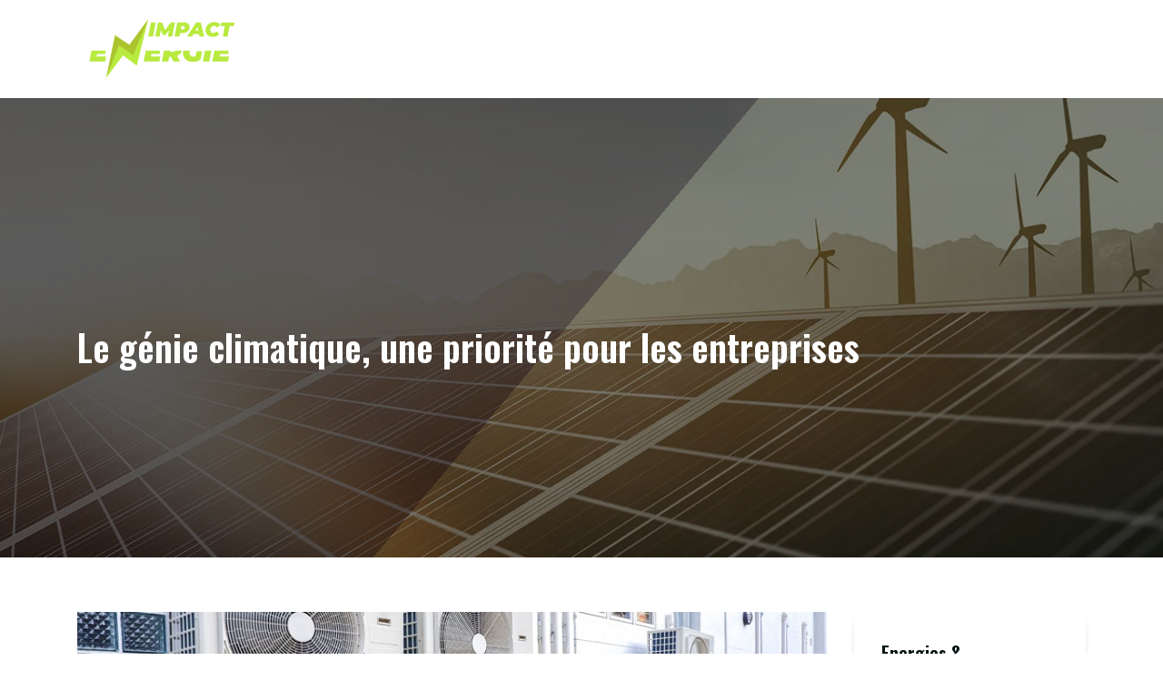

--- FILE ---
content_type: text/html; charset=UTF-8
request_url: https://www.impact-energie.com/le-genie-climatique-une-priorite-pour-les-entreprises/
body_size: 10530
content:
<!DOCTYPE html>
<html>
<head lang="fr-FR">
<meta charset="UTF-8">
<meta name="viewport" content="width=device-width">
<link rel="shortcut icon" href="https://www.impact-energie.com/wp-content/uploads/2021/11/impact-energie-favicon.svg" /><link val="topspin-tennis" ver="v 3.19.4" />
<meta name='robots' content='max-image-preview:large' />
<link rel='dns-prefetch' href='//fonts.googleapis.com' />
<link rel='dns-prefetch' href='//stackpath.bootstrapcdn.com' />
<title>Le génie climatique dans la vie d'une entreprise</title><meta name="description" content="Le génie climatique joue effectivement un enjeux majeur dans la vie quotidienne d'entreprise et contribue à son fonctionnement et sa productivité"><link rel="alternate" title="oEmbed (JSON)" type="application/json+oembed" href="https://www.impact-energie.com/wp-json/oembed/1.0/embed?url=https%3A%2F%2Fwww.impact-energie.com%2Fle-genie-climatique-une-priorite-pour-les-entreprises%2F" />
<link rel="alternate" title="oEmbed (XML)" type="text/xml+oembed" href="https://www.impact-energie.com/wp-json/oembed/1.0/embed?url=https%3A%2F%2Fwww.impact-energie.com%2Fle-genie-climatique-une-priorite-pour-les-entreprises%2F&#038;format=xml" />
<style id='wp-img-auto-sizes-contain-inline-css' type='text/css'>
img:is([sizes=auto i],[sizes^="auto," i]){contain-intrinsic-size:3000px 1500px}
/*# sourceURL=wp-img-auto-sizes-contain-inline-css */
</style>
<style id='wp-block-library-inline-css' type='text/css'>
:root{--wp-block-synced-color:#7a00df;--wp-block-synced-color--rgb:122,0,223;--wp-bound-block-color:var(--wp-block-synced-color);--wp-editor-canvas-background:#ddd;--wp-admin-theme-color:#007cba;--wp-admin-theme-color--rgb:0,124,186;--wp-admin-theme-color-darker-10:#006ba1;--wp-admin-theme-color-darker-10--rgb:0,107,160.5;--wp-admin-theme-color-darker-20:#005a87;--wp-admin-theme-color-darker-20--rgb:0,90,135;--wp-admin-border-width-focus:2px}@media (min-resolution:192dpi){:root{--wp-admin-border-width-focus:1.5px}}.wp-element-button{cursor:pointer}:root .has-very-light-gray-background-color{background-color:#eee}:root .has-very-dark-gray-background-color{background-color:#313131}:root .has-very-light-gray-color{color:#eee}:root .has-very-dark-gray-color{color:#313131}:root .has-vivid-green-cyan-to-vivid-cyan-blue-gradient-background{background:linear-gradient(135deg,#00d084,#0693e3)}:root .has-purple-crush-gradient-background{background:linear-gradient(135deg,#34e2e4,#4721fb 50%,#ab1dfe)}:root .has-hazy-dawn-gradient-background{background:linear-gradient(135deg,#faaca8,#dad0ec)}:root .has-subdued-olive-gradient-background{background:linear-gradient(135deg,#fafae1,#67a671)}:root .has-atomic-cream-gradient-background{background:linear-gradient(135deg,#fdd79a,#004a59)}:root .has-nightshade-gradient-background{background:linear-gradient(135deg,#330968,#31cdcf)}:root .has-midnight-gradient-background{background:linear-gradient(135deg,#020381,#2874fc)}:root{--wp--preset--font-size--normal:16px;--wp--preset--font-size--huge:42px}.has-regular-font-size{font-size:1em}.has-larger-font-size{font-size:2.625em}.has-normal-font-size{font-size:var(--wp--preset--font-size--normal)}.has-huge-font-size{font-size:var(--wp--preset--font-size--huge)}.has-text-align-center{text-align:center}.has-text-align-left{text-align:left}.has-text-align-right{text-align:right}.has-fit-text{white-space:nowrap!important}#end-resizable-editor-section{display:none}.aligncenter{clear:both}.items-justified-left{justify-content:flex-start}.items-justified-center{justify-content:center}.items-justified-right{justify-content:flex-end}.items-justified-space-between{justify-content:space-between}.screen-reader-text{border:0;clip-path:inset(50%);height:1px;margin:-1px;overflow:hidden;padding:0;position:absolute;width:1px;word-wrap:normal!important}.screen-reader-text:focus{background-color:#ddd;clip-path:none;color:#444;display:block;font-size:1em;height:auto;left:5px;line-height:normal;padding:15px 23px 14px;text-decoration:none;top:5px;width:auto;z-index:100000}html :where(.has-border-color){border-style:solid}html :where([style*=border-top-color]){border-top-style:solid}html :where([style*=border-right-color]){border-right-style:solid}html :where([style*=border-bottom-color]){border-bottom-style:solid}html :where([style*=border-left-color]){border-left-style:solid}html :where([style*=border-width]){border-style:solid}html :where([style*=border-top-width]){border-top-style:solid}html :where([style*=border-right-width]){border-right-style:solid}html :where([style*=border-bottom-width]){border-bottom-style:solid}html :where([style*=border-left-width]){border-left-style:solid}html :where(img[class*=wp-image-]){height:auto;max-width:100%}:where(figure){margin:0 0 1em}html :where(.is-position-sticky){--wp-admin--admin-bar--position-offset:var(--wp-admin--admin-bar--height,0px)}@media screen and (max-width:600px){html :where(.is-position-sticky){--wp-admin--admin-bar--position-offset:0px}}

/*# sourceURL=wp-block-library-inline-css */
</style><style id='wp-block-image-inline-css' type='text/css'>
.wp-block-image>a,.wp-block-image>figure>a{display:inline-block}.wp-block-image img{box-sizing:border-box;height:auto;max-width:100%;vertical-align:bottom}@media not (prefers-reduced-motion){.wp-block-image img.hide{visibility:hidden}.wp-block-image img.show{animation:show-content-image .4s}}.wp-block-image[style*=border-radius] img,.wp-block-image[style*=border-radius]>a{border-radius:inherit}.wp-block-image.has-custom-border img{box-sizing:border-box}.wp-block-image.aligncenter{text-align:center}.wp-block-image.alignfull>a,.wp-block-image.alignwide>a{width:100%}.wp-block-image.alignfull img,.wp-block-image.alignwide img{height:auto;width:100%}.wp-block-image .aligncenter,.wp-block-image .alignleft,.wp-block-image .alignright,.wp-block-image.aligncenter,.wp-block-image.alignleft,.wp-block-image.alignright{display:table}.wp-block-image .aligncenter>figcaption,.wp-block-image .alignleft>figcaption,.wp-block-image .alignright>figcaption,.wp-block-image.aligncenter>figcaption,.wp-block-image.alignleft>figcaption,.wp-block-image.alignright>figcaption{caption-side:bottom;display:table-caption}.wp-block-image .alignleft{float:left;margin:.5em 1em .5em 0}.wp-block-image .alignright{float:right;margin:.5em 0 .5em 1em}.wp-block-image .aligncenter{margin-left:auto;margin-right:auto}.wp-block-image :where(figcaption){margin-bottom:1em;margin-top:.5em}.wp-block-image.is-style-circle-mask img{border-radius:9999px}@supports ((-webkit-mask-image:none) or (mask-image:none)) or (-webkit-mask-image:none){.wp-block-image.is-style-circle-mask img{border-radius:0;-webkit-mask-image:url('data:image/svg+xml;utf8,<svg viewBox="0 0 100 100" xmlns="http://www.w3.org/2000/svg"><circle cx="50" cy="50" r="50"/></svg>');mask-image:url('data:image/svg+xml;utf8,<svg viewBox="0 0 100 100" xmlns="http://www.w3.org/2000/svg"><circle cx="50" cy="50" r="50"/></svg>');mask-mode:alpha;-webkit-mask-position:center;mask-position:center;-webkit-mask-repeat:no-repeat;mask-repeat:no-repeat;-webkit-mask-size:contain;mask-size:contain}}:root :where(.wp-block-image.is-style-rounded img,.wp-block-image .is-style-rounded img){border-radius:9999px}.wp-block-image figure{margin:0}.wp-lightbox-container{display:flex;flex-direction:column;position:relative}.wp-lightbox-container img{cursor:zoom-in}.wp-lightbox-container img:hover+button{opacity:1}.wp-lightbox-container button{align-items:center;backdrop-filter:blur(16px) saturate(180%);background-color:#5a5a5a40;border:none;border-radius:4px;cursor:zoom-in;display:flex;height:20px;justify-content:center;opacity:0;padding:0;position:absolute;right:16px;text-align:center;top:16px;width:20px;z-index:100}@media not (prefers-reduced-motion){.wp-lightbox-container button{transition:opacity .2s ease}}.wp-lightbox-container button:focus-visible{outline:3px auto #5a5a5a40;outline:3px auto -webkit-focus-ring-color;outline-offset:3px}.wp-lightbox-container button:hover{cursor:pointer;opacity:1}.wp-lightbox-container button:focus{opacity:1}.wp-lightbox-container button:focus,.wp-lightbox-container button:hover,.wp-lightbox-container button:not(:hover):not(:active):not(.has-background){background-color:#5a5a5a40;border:none}.wp-lightbox-overlay{box-sizing:border-box;cursor:zoom-out;height:100vh;left:0;overflow:hidden;position:fixed;top:0;visibility:hidden;width:100%;z-index:100000}.wp-lightbox-overlay .close-button{align-items:center;cursor:pointer;display:flex;justify-content:center;min-height:40px;min-width:40px;padding:0;position:absolute;right:calc(env(safe-area-inset-right) + 16px);top:calc(env(safe-area-inset-top) + 16px);z-index:5000000}.wp-lightbox-overlay .close-button:focus,.wp-lightbox-overlay .close-button:hover,.wp-lightbox-overlay .close-button:not(:hover):not(:active):not(.has-background){background:none;border:none}.wp-lightbox-overlay .lightbox-image-container{height:var(--wp--lightbox-container-height);left:50%;overflow:hidden;position:absolute;top:50%;transform:translate(-50%,-50%);transform-origin:top left;width:var(--wp--lightbox-container-width);z-index:9999999999}.wp-lightbox-overlay .wp-block-image{align-items:center;box-sizing:border-box;display:flex;height:100%;justify-content:center;margin:0;position:relative;transform-origin:0 0;width:100%;z-index:3000000}.wp-lightbox-overlay .wp-block-image img{height:var(--wp--lightbox-image-height);min-height:var(--wp--lightbox-image-height);min-width:var(--wp--lightbox-image-width);width:var(--wp--lightbox-image-width)}.wp-lightbox-overlay .wp-block-image figcaption{display:none}.wp-lightbox-overlay button{background:none;border:none}.wp-lightbox-overlay .scrim{background-color:#fff;height:100%;opacity:.9;position:absolute;width:100%;z-index:2000000}.wp-lightbox-overlay.active{visibility:visible}@media not (prefers-reduced-motion){.wp-lightbox-overlay.active{animation:turn-on-visibility .25s both}.wp-lightbox-overlay.active img{animation:turn-on-visibility .35s both}.wp-lightbox-overlay.show-closing-animation:not(.active){animation:turn-off-visibility .35s both}.wp-lightbox-overlay.show-closing-animation:not(.active) img{animation:turn-off-visibility .25s both}.wp-lightbox-overlay.zoom.active{animation:none;opacity:1;visibility:visible}.wp-lightbox-overlay.zoom.active .lightbox-image-container{animation:lightbox-zoom-in .4s}.wp-lightbox-overlay.zoom.active .lightbox-image-container img{animation:none}.wp-lightbox-overlay.zoom.active .scrim{animation:turn-on-visibility .4s forwards}.wp-lightbox-overlay.zoom.show-closing-animation:not(.active){animation:none}.wp-lightbox-overlay.zoom.show-closing-animation:not(.active) .lightbox-image-container{animation:lightbox-zoom-out .4s}.wp-lightbox-overlay.zoom.show-closing-animation:not(.active) .lightbox-image-container img{animation:none}.wp-lightbox-overlay.zoom.show-closing-animation:not(.active) .scrim{animation:turn-off-visibility .4s forwards}}@keyframes show-content-image{0%{visibility:hidden}99%{visibility:hidden}to{visibility:visible}}@keyframes turn-on-visibility{0%{opacity:0}to{opacity:1}}@keyframes turn-off-visibility{0%{opacity:1;visibility:visible}99%{opacity:0;visibility:visible}to{opacity:0;visibility:hidden}}@keyframes lightbox-zoom-in{0%{transform:translate(calc((-100vw + var(--wp--lightbox-scrollbar-width))/2 + var(--wp--lightbox-initial-left-position)),calc(-50vh + var(--wp--lightbox-initial-top-position))) scale(var(--wp--lightbox-scale))}to{transform:translate(-50%,-50%) scale(1)}}@keyframes lightbox-zoom-out{0%{transform:translate(-50%,-50%) scale(1);visibility:visible}99%{visibility:visible}to{transform:translate(calc((-100vw + var(--wp--lightbox-scrollbar-width))/2 + var(--wp--lightbox-initial-left-position)),calc(-50vh + var(--wp--lightbox-initial-top-position))) scale(var(--wp--lightbox-scale));visibility:hidden}}
/*# sourceURL=https://www.impact-energie.com/wp-includes/blocks/image/style.min.css */
</style>
<style id='global-styles-inline-css' type='text/css'>
:root{--wp--preset--aspect-ratio--square: 1;--wp--preset--aspect-ratio--4-3: 4/3;--wp--preset--aspect-ratio--3-4: 3/4;--wp--preset--aspect-ratio--3-2: 3/2;--wp--preset--aspect-ratio--2-3: 2/3;--wp--preset--aspect-ratio--16-9: 16/9;--wp--preset--aspect-ratio--9-16: 9/16;--wp--preset--color--black: #000000;--wp--preset--color--cyan-bluish-gray: #abb8c3;--wp--preset--color--white: #ffffff;--wp--preset--color--pale-pink: #f78da7;--wp--preset--color--vivid-red: #cf2e2e;--wp--preset--color--luminous-vivid-orange: #ff6900;--wp--preset--color--luminous-vivid-amber: #fcb900;--wp--preset--color--light-green-cyan: #7bdcb5;--wp--preset--color--vivid-green-cyan: #00d084;--wp--preset--color--pale-cyan-blue: #8ed1fc;--wp--preset--color--vivid-cyan-blue: #0693e3;--wp--preset--color--vivid-purple: #9b51e0;--wp--preset--gradient--vivid-cyan-blue-to-vivid-purple: linear-gradient(135deg,rgb(6,147,227) 0%,rgb(155,81,224) 100%);--wp--preset--gradient--light-green-cyan-to-vivid-green-cyan: linear-gradient(135deg,rgb(122,220,180) 0%,rgb(0,208,130) 100%);--wp--preset--gradient--luminous-vivid-amber-to-luminous-vivid-orange: linear-gradient(135deg,rgb(252,185,0) 0%,rgb(255,105,0) 100%);--wp--preset--gradient--luminous-vivid-orange-to-vivid-red: linear-gradient(135deg,rgb(255,105,0) 0%,rgb(207,46,46) 100%);--wp--preset--gradient--very-light-gray-to-cyan-bluish-gray: linear-gradient(135deg,rgb(238,238,238) 0%,rgb(169,184,195) 100%);--wp--preset--gradient--cool-to-warm-spectrum: linear-gradient(135deg,rgb(74,234,220) 0%,rgb(151,120,209) 20%,rgb(207,42,186) 40%,rgb(238,44,130) 60%,rgb(251,105,98) 80%,rgb(254,248,76) 100%);--wp--preset--gradient--blush-light-purple: linear-gradient(135deg,rgb(255,206,236) 0%,rgb(152,150,240) 100%);--wp--preset--gradient--blush-bordeaux: linear-gradient(135deg,rgb(254,205,165) 0%,rgb(254,45,45) 50%,rgb(107,0,62) 100%);--wp--preset--gradient--luminous-dusk: linear-gradient(135deg,rgb(255,203,112) 0%,rgb(199,81,192) 50%,rgb(65,88,208) 100%);--wp--preset--gradient--pale-ocean: linear-gradient(135deg,rgb(255,245,203) 0%,rgb(182,227,212) 50%,rgb(51,167,181) 100%);--wp--preset--gradient--electric-grass: linear-gradient(135deg,rgb(202,248,128) 0%,rgb(113,206,126) 100%);--wp--preset--gradient--midnight: linear-gradient(135deg,rgb(2,3,129) 0%,rgb(40,116,252) 100%);--wp--preset--font-size--small: 13px;--wp--preset--font-size--medium: 20px;--wp--preset--font-size--large: 36px;--wp--preset--font-size--x-large: 42px;--wp--preset--spacing--20: 0.44rem;--wp--preset--spacing--30: 0.67rem;--wp--preset--spacing--40: 1rem;--wp--preset--spacing--50: 1.5rem;--wp--preset--spacing--60: 2.25rem;--wp--preset--spacing--70: 3.38rem;--wp--preset--spacing--80: 5.06rem;--wp--preset--shadow--natural: 6px 6px 9px rgba(0, 0, 0, 0.2);--wp--preset--shadow--deep: 12px 12px 50px rgba(0, 0, 0, 0.4);--wp--preset--shadow--sharp: 6px 6px 0px rgba(0, 0, 0, 0.2);--wp--preset--shadow--outlined: 6px 6px 0px -3px rgb(255, 255, 255), 6px 6px rgb(0, 0, 0);--wp--preset--shadow--crisp: 6px 6px 0px rgb(0, 0, 0);}:where(.is-layout-flex){gap: 0.5em;}:where(.is-layout-grid){gap: 0.5em;}body .is-layout-flex{display: flex;}.is-layout-flex{flex-wrap: wrap;align-items: center;}.is-layout-flex > :is(*, div){margin: 0;}body .is-layout-grid{display: grid;}.is-layout-grid > :is(*, div){margin: 0;}:where(.wp-block-columns.is-layout-flex){gap: 2em;}:where(.wp-block-columns.is-layout-grid){gap: 2em;}:where(.wp-block-post-template.is-layout-flex){gap: 1.25em;}:where(.wp-block-post-template.is-layout-grid){gap: 1.25em;}.has-black-color{color: var(--wp--preset--color--black) !important;}.has-cyan-bluish-gray-color{color: var(--wp--preset--color--cyan-bluish-gray) !important;}.has-white-color{color: var(--wp--preset--color--white) !important;}.has-pale-pink-color{color: var(--wp--preset--color--pale-pink) !important;}.has-vivid-red-color{color: var(--wp--preset--color--vivid-red) !important;}.has-luminous-vivid-orange-color{color: var(--wp--preset--color--luminous-vivid-orange) !important;}.has-luminous-vivid-amber-color{color: var(--wp--preset--color--luminous-vivid-amber) !important;}.has-light-green-cyan-color{color: var(--wp--preset--color--light-green-cyan) !important;}.has-vivid-green-cyan-color{color: var(--wp--preset--color--vivid-green-cyan) !important;}.has-pale-cyan-blue-color{color: var(--wp--preset--color--pale-cyan-blue) !important;}.has-vivid-cyan-blue-color{color: var(--wp--preset--color--vivid-cyan-blue) !important;}.has-vivid-purple-color{color: var(--wp--preset--color--vivid-purple) !important;}.has-black-background-color{background-color: var(--wp--preset--color--black) !important;}.has-cyan-bluish-gray-background-color{background-color: var(--wp--preset--color--cyan-bluish-gray) !important;}.has-white-background-color{background-color: var(--wp--preset--color--white) !important;}.has-pale-pink-background-color{background-color: var(--wp--preset--color--pale-pink) !important;}.has-vivid-red-background-color{background-color: var(--wp--preset--color--vivid-red) !important;}.has-luminous-vivid-orange-background-color{background-color: var(--wp--preset--color--luminous-vivid-orange) !important;}.has-luminous-vivid-amber-background-color{background-color: var(--wp--preset--color--luminous-vivid-amber) !important;}.has-light-green-cyan-background-color{background-color: var(--wp--preset--color--light-green-cyan) !important;}.has-vivid-green-cyan-background-color{background-color: var(--wp--preset--color--vivid-green-cyan) !important;}.has-pale-cyan-blue-background-color{background-color: var(--wp--preset--color--pale-cyan-blue) !important;}.has-vivid-cyan-blue-background-color{background-color: var(--wp--preset--color--vivid-cyan-blue) !important;}.has-vivid-purple-background-color{background-color: var(--wp--preset--color--vivid-purple) !important;}.has-black-border-color{border-color: var(--wp--preset--color--black) !important;}.has-cyan-bluish-gray-border-color{border-color: var(--wp--preset--color--cyan-bluish-gray) !important;}.has-white-border-color{border-color: var(--wp--preset--color--white) !important;}.has-pale-pink-border-color{border-color: var(--wp--preset--color--pale-pink) !important;}.has-vivid-red-border-color{border-color: var(--wp--preset--color--vivid-red) !important;}.has-luminous-vivid-orange-border-color{border-color: var(--wp--preset--color--luminous-vivid-orange) !important;}.has-luminous-vivid-amber-border-color{border-color: var(--wp--preset--color--luminous-vivid-amber) !important;}.has-light-green-cyan-border-color{border-color: var(--wp--preset--color--light-green-cyan) !important;}.has-vivid-green-cyan-border-color{border-color: var(--wp--preset--color--vivid-green-cyan) !important;}.has-pale-cyan-blue-border-color{border-color: var(--wp--preset--color--pale-cyan-blue) !important;}.has-vivid-cyan-blue-border-color{border-color: var(--wp--preset--color--vivid-cyan-blue) !important;}.has-vivid-purple-border-color{border-color: var(--wp--preset--color--vivid-purple) !important;}.has-vivid-cyan-blue-to-vivid-purple-gradient-background{background: var(--wp--preset--gradient--vivid-cyan-blue-to-vivid-purple) !important;}.has-light-green-cyan-to-vivid-green-cyan-gradient-background{background: var(--wp--preset--gradient--light-green-cyan-to-vivid-green-cyan) !important;}.has-luminous-vivid-amber-to-luminous-vivid-orange-gradient-background{background: var(--wp--preset--gradient--luminous-vivid-amber-to-luminous-vivid-orange) !important;}.has-luminous-vivid-orange-to-vivid-red-gradient-background{background: var(--wp--preset--gradient--luminous-vivid-orange-to-vivid-red) !important;}.has-very-light-gray-to-cyan-bluish-gray-gradient-background{background: var(--wp--preset--gradient--very-light-gray-to-cyan-bluish-gray) !important;}.has-cool-to-warm-spectrum-gradient-background{background: var(--wp--preset--gradient--cool-to-warm-spectrum) !important;}.has-blush-light-purple-gradient-background{background: var(--wp--preset--gradient--blush-light-purple) !important;}.has-blush-bordeaux-gradient-background{background: var(--wp--preset--gradient--blush-bordeaux) !important;}.has-luminous-dusk-gradient-background{background: var(--wp--preset--gradient--luminous-dusk) !important;}.has-pale-ocean-gradient-background{background: var(--wp--preset--gradient--pale-ocean) !important;}.has-electric-grass-gradient-background{background: var(--wp--preset--gradient--electric-grass) !important;}.has-midnight-gradient-background{background: var(--wp--preset--gradient--midnight) !important;}.has-small-font-size{font-size: var(--wp--preset--font-size--small) !important;}.has-medium-font-size{font-size: var(--wp--preset--font-size--medium) !important;}.has-large-font-size{font-size: var(--wp--preset--font-size--large) !important;}.has-x-large-font-size{font-size: var(--wp--preset--font-size--x-large) !important;}
/*# sourceURL=global-styles-inline-css */
</style>

<style id='classic-theme-styles-inline-css' type='text/css'>
/*! This file is auto-generated */
.wp-block-button__link{color:#fff;background-color:#32373c;border-radius:9999px;box-shadow:none;text-decoration:none;padding:calc(.667em + 2px) calc(1.333em + 2px);font-size:1.125em}.wp-block-file__button{background:#32373c;color:#fff;text-decoration:none}
/*# sourceURL=/wp-includes/css/classic-themes.min.css */
</style>
<link rel='stylesheet' id='sow-google-font-oswald-css' href='https://fonts.googleapis.com/css?family=Oswald%3A600&#038;ver=b479788d939fbe2917ff5f3f2e0bd971' type='text/css' media='all' />
<link rel='stylesheet' id='sow-headline-default-c12cfdfc9d72-css' href='https://www.impact-energie.com/wp-content/uploads/siteorigin-widgets/sow-headline-default-c12cfdfc9d72.css?ver=b479788d939fbe2917ff5f3f2e0bd971' type='text/css' media='all' />
<link rel='stylesheet' id='sow-headline-default-df8e57fe7866-css' href='https://www.impact-energie.com/wp-content/uploads/siteorigin-widgets/sow-headline-default-df8e57fe7866.css?ver=b479788d939fbe2917ff5f3f2e0bd971' type='text/css' media='all' />
<link rel='stylesheet' id='sow-headline-default-b6ba448220ea-css' href='https://www.impact-energie.com/wp-content/uploads/siteorigin-widgets/sow-headline-default-b6ba448220ea.css?ver=b479788d939fbe2917ff5f3f2e0bd971' type='text/css' media='all' />
<link rel='stylesheet' id='sow-headline-default-f1d6f896c4d5-css' href='https://www.impact-energie.com/wp-content/uploads/siteorigin-widgets/sow-headline-default-f1d6f896c4d5.css?ver=b479788d939fbe2917ff5f3f2e0bd971' type='text/css' media='all' />
<link rel='stylesheet' id='default-css' href='https://www.impact-energie.com/wp-content/themes/factory-templates-3/style.css?ver=b479788d939fbe2917ff5f3f2e0bd971' type='text/css' media='all' />
<link rel='stylesheet' id='bootstrap4-css' href='https://www.impact-energie.com/wp-content/themes/factory-templates-3/css/bootstrap4/bootstrap.min.css?ver=b479788d939fbe2917ff5f3f2e0bd971' type='text/css' media='all' />
<link rel='stylesheet' id='font-awesome-css' href='https://stackpath.bootstrapcdn.com/font-awesome/4.7.0/css/font-awesome.min.css?ver=b479788d939fbe2917ff5f3f2e0bd971' type='text/css' media='all' />
<link rel='stylesheet' id='custom-post-css' href='https://www.impact-energie.com/wp-content/themes/factory-templates-3/css/custom-post.css?ver=b479788d939fbe2917ff5f3f2e0bd971' type='text/css' media='all' />
<link rel='stylesheet' id='global-css' href='https://www.impact-energie.com/wp-content/themes/factory-templates-3/css/global.css?ver=b479788d939fbe2917ff5f3f2e0bd971' type='text/css' media='all' />
<link rel='stylesheet' id='style-css' href='https://www.impact-energie.com/wp-content/themes/factory-templates-3/css/template.css?ver=b479788d939fbe2917ff5f3f2e0bd971' type='text/css' media='all' />
<link rel='stylesheet' id='animate-css-css' href='https://www.impact-energie.com/wp-content/themes/factory-templates-3/includes/admin/css/animate.min.css?ver=b479788d939fbe2917ff5f3f2e0bd971' type='text/css' media='all' />
<script type="text/javascript" src="https://www.impact-energie.com/wp-content/themes/factory-templates-3/js/jquery.min.js?ver=b479788d939fbe2917ff5f3f2e0bd971" id="jquery-js"></script>
<link rel="https://api.w.org/" href="https://www.impact-energie.com/wp-json/" /><link rel="alternate" title="JSON" type="application/json" href="https://www.impact-energie.com/wp-json/wp/v2/posts/271" /><link rel="EditURI" type="application/rsd+xml" title="RSD" href="https://www.impact-energie.com/xmlrpc.php?rsd" />
<link rel="canonical" href="https://www.impact-energie.com/le-genie-climatique-une-priorite-pour-les-entreprises/" />
<link rel='shortlink' href='https://www.impact-energie.com/?p=271' />

<script type="application/ld+json">
{
  "@context": "https://schema.org",
  "@type": "Article",
  "mainEntityOfPage": {
    "@type": "WebPage",
    "@id": "https://www.impact-energie.com/le-genie-climatique-une-priorite-pour-les-entreprises/"
  },
  "headline": "Le génie climatique dans la vie d&#039;une entreprise",
  "description": "Le génie climatique joue effectivement un enjeux majeur dans la vie quotidienne d&#039;entreprise et contribue à son fonctionnement et sa productivité",
  "image": {
    "@type": "ImageObject",
    "url":"https://www.impact-energie.com/wp-content/uploads/2022/10/241020221666627243.jpeg",
    "width":880,
    "height": 300 
  },  "author": {
    "@type": "Person",
    "name": "netlinking_user",
    "url": "https://www.impact-energie.com/author/netlinking_user"
  },
  "publisher": {
    "@type": "Organization",
    "name": "impact-energie",
    "logo": {
      "@type": "ImageObject",
      "url": "https://www.impact-energie.com"
    }
  },
  "datePublished": "2022-10-22T00:00:00+00:00"
}
</script>


<meta name="google-site-verification" content="SMTPw-zmt69Cb21tYz0bIjOvWYVcglIg1tOXaQzK83w" />
<meta name="google-site-verification" content="nMHqsL7ze67wKy8AXX5fNa18OB5TNl7PJfoTHjeIgIE" />
<style type="text/css">
  
.default_color_background,.menu-bars{background-color : #B8EA3F }
.default_color_text,a,h1 span,h2 span,h3 span,h4 span,h5 span,h6 span{color :#B8EA3F }
.navigation li a,.navigation li.disabled,.navigation li.active a,.owl-dots .owl-dot.active span,.owl-dots .owl-dot:hover span{background-color: #B8EA3F;}
.block-spc{border-color:#B8EA3F}
.default_color_border{border-color : #B8EA3F }
.fa-bars,.overlay-nav .close{color: #B8EA3F;}
nav li a:after{background-color: #B8EA3F;}
a{color : #ff6a00 }
a:hover{color : #6cc7db }
.archive h2 a{color :#151515}
.main-menu,.bottom-menu{background-color:transparent;}
@media (max-width: 1199px){.main-menu{background-color:#000000;}}
.sub-menu,.sliding-menu{background-color:#ffffff;}
.main-menu{box-shadow: none;-moz-box-shadow: none;-webkit-box-shadow: none;}
.main-menu{padding : 0px 0px 0px 0px }
.main-menu.scrolling-down{padding : 0px 0px 0px 0px!important; }
.main-menu.scrolling-down{-webkit-box-shadow: 0 2px 13px 0 rgba(0, 0, 0, .1);-moz-box-shadow: 0 2px 13px 0 rgba(0, 0, 0, .1);box-shadow: 0 2px 13px 0 rgba(0, 0, 0, .1);}   
nav li a{font-size:14px;}
nav li a{line-height:24px;}
nav li a{color:#ffffff!important;}
nav li:hover > a,.current-menu-item > a{color:#B8EA3F!important;}
.sub-menu a,.sliding-menu a{color:#000000!important;}
.archive h1{color:#ffffff!important;}
.archive h1,.single h1{text-align:left!important;}
.single h1{color:#ffffff!important;}
#logo{padding:20px 10px 20px 10px;}
.logo-main{height:67px!important;width: auto;}
.archive .readmore{background-color:#000000;}
.archive .readmore{color:#ffffff;}
.archive .readmore:hover{background-color:#B8EA3F;}
.archive .readmore:hover{color:#000000;}
.archive .readmore{padding:5px 15px 5px 15px;}
.scrolling-down .logo-main{display: none;}
.scrolling-down .logo-sticky{display:inline-block;}
.home .post-content p a{color:#ff6a00}
.home .post-content p a:hover{color:#6cc7db}
.subheader{padding:250px 0px 200px}
.fixed-top{position:absolute;}  
footer{padding:150px 0px 0px}
.home footer a{color:#B8EA3F}
.single h2{font-size:22px!important}    
.single h3{font-size:18px!important}    
.single h4{font-size:15px!important}    
.single h5{font-size:15px!important}    
.single h6{font-size:15px!important}    
@media(max-width: 1024px){.main-menu.scrolling-down{position: fixed !important;}}
.subtitle-with-icon:before {
    content: '';
    position: absolute;
    top: 0;
    left: 0;
    width: 100%;
    height: 100%;
    background-image: url(/wp-content/uploads/2021/11/EFFICACITE-ENERGETIQUE2.webp);
    background-repeat: no-repeat;
}

.image-bg img {
    width: 100%!important;
}</style>
</head>
<body class="wp-singular post-template-default single single-post postid-271 single-format-standard wp-theme-factory-templates-3 catid-6 " style="">	
<div class="normal-menu menu-to-right main-menu fixed-top">	
<div class="container">

<nav class="navbar navbar-expand-xl pl-0 pr-0">

<a id="logo" href="https://www.impact-energie.com">
<img class="logo-main" src="https://www.impact-energie.com/wp-content/uploads/2021/11/impact-energie-logo-2.svg" alt="logo">
<img class="logo-sticky" src="https://www.impact-energie.com/wp-content/uploads/2021/11/impact-energie-logo-2.svg" alt="logo"></a>
	


<button class="navbar-toggler" type="button" data-toggle="collapse" data-target="#navbarsExample06" aria-controls="navbarsExample06" aria-expanded="false" aria-label="Toggle navigation">
<span class="navbar-toggler-icon">
<div class="menu_btn">	
<div class="menu-bars"></div>
<div class="menu-bars"></div>
<div class="menu-bars"></div>
</div>
</span>
</button> 
<div class="collapse navbar-collapse" id="navbarsExample06">
<ul id="main-menu" class="navbar-nav ml-auto"><li id="menu-item-130" class="menu-item menu-item-type-taxonomy menu-item-object-category"><a href="https://www.impact-energie.com/consommation-denergie/">Consommation d&rsquo;énergie</a></li>
<li id="menu-item-131" class="menu-item menu-item-type-taxonomy menu-item-object-category"><a href="https://www.impact-energie.com/economies-energie/">Economies &amp; énergie</a></li>
<li id="menu-item-132" class="menu-item menu-item-type-taxonomy menu-item-object-category"><a href="https://www.impact-energie.com/energie-renouvelable/">Energie renouvelable</a></li>
<li id="menu-item-133" class="menu-item menu-item-type-taxonomy menu-item-object-category"><a href="https://www.impact-energie.com/energies-non-renouvelables/">Energies non renouvelables</a></li>
<li id="menu-item-240" class="menu-item menu-item-type-taxonomy menu-item-object-category current-post-ancestor current-menu-parent current-post-parent"><a href="https://www.impact-energie.com/divers/">Divers</a></li>
</ul></div>
</nav>
</div>
</div>
<div class="main">
	<div class="subheader" style="background-position:center;background-image:url(/wp-content/uploads/2021/11/Consommation-d-energie.webp);">
<div id="mask" style=""></div>	<div class="container"><h1 class="title">Le génie climatique, une priorité pour les entreprises</h1></div>
</div>
<div class="container">
<div class="row">
<div class="post-data col-md-9 col-lg-9 col-xs-12">
<div class="post-thumb text-center">
<img width="880" height="300" src="https://www.impact-energie.com/wp-content/uploads/2022/10/241020221666627243-880x300.jpeg" class="attachment-post-large size-post-large wp-post-image" alt="génie climatique" decoding="async" fetchpriority="high" srcset="https://www.impact-energie.com/wp-content/uploads/2022/10/241020221666627243.jpeg 880w, https://www.impact-energie.com/wp-content/uploads/2022/10/241020221666627243-300x102.jpeg 300w, https://www.impact-energie.com/wp-content/uploads/2022/10/241020221666627243-768x262.jpeg 768w" sizes="(max-width: 880px) 100vw, 880px" /></div>
<div class="blog-post-content">
<div style="text-align:justify">
<p>Pour garantir sa productivité et son efficacité, une entreprise se doit d&rsquo;avoir les installations nécessaires pour maintenir son activité quotidienne. La mise en place et la maintenance des installations dans une entreprise sont également une priorité à ne pas négliger en vue de permettre aux employés et aux membres de l&rsquo;entreprise de se sentir à l&rsquo;aise et de mieux entreprendre leurs activités quotidiennes. Le génie climatique est alors l&rsquo;une des priorités de l&rsquo;entreprise et l&rsquo;un des engagements permettant de garantir le confort et le bien-être de ses employés. Les installations climatiques permettent de conserver les locaux d&rsquo;entreprises à la bonne température, ainsi que de maintenir les locaux bien aérés et confortables. Le génie climatique est alors l&rsquo;une des solutions indispensables en entreprise pouvant favoriser le développement et le bon déroulement de leurs activités au quotidien. Pour en savoir plus sur l&rsquo;intérêt du génie climatique en entreprise, voici quelques informations utiles.</p>
<h2>Le génie climatique dans la vie de l&rsquo;entreprise</h2>
<p>Il est effectivement indispensable d&rsquo;avoir une bonne climatisation dans son entreprise en vue de mettre ses employés et ses membres à l&rsquo;aise, mais également pour garantir la sécurité des installations et des matériels qui doivent fonctionner à une certaine température. Le génie climatique vous permet alors de suivre en temps réel l&rsquo;utilisation du système de climatisation de votre entreprise, tout en assurant la maintenance et l&rsquo;amélioration de vos matériels de climatisation. Le <strong>génie climatique </strong>permet aussi d&rsquo;optimiser la température de vos locaux au mètre carré. Vous pourrez ainsi obtenir un système correspondant au besoin de votre groupe tout en évitant les dépenses inutiles et excessives en matière de climatisation. Le génie climatique permet aussi d&rsquo;assurer le traitement d&rsquo;air en vue d&rsquo;améliorer le bien-être et le confort de votre personnel. Pour mieux fonctionner, il est indispensable d&rsquo;avoir des installations et des matériels performants pour vous accompagner dans votre production quotidienne. Pour ce faire, vous pouvez recourir aux services des professionnels en génie climatique dans le but de dénicher les solutions et les options correspondant à vos nécessités. Pour gagner du temps et trouver une <a href="https://ocellis-energies.fr/professionnels-genie-climatique/">entreprise de génie climatique</a> experte et professionnelle, rendez-vous sur un site spécialisé en ligne.</p>
<h2>Trouver les meilleures solutions pour une meilleure climatisation dans son entreprise</h2>
<p>Si vous souhaitez vous assurer de créer un environnement original et confortable pour votre activité d&rsquo;entreprise, il est impératif de prioriser le génie climatique au sein de vos locaux. Pour ce faire, vous pouvez dénicher les solutions de climatisations et les alternatives de traitement d&rsquo;air pour vos locaux en consultant les offres et les prestations des experts en génie climatique. Afin de trouver les meilleures opportunités et les solutions les plus avantageuses en génie climatique, il est préférable de se confier à une entreprise compétente et réputée. Vous pourrez ainsi découvrir des options sur mesures à prix intéressants. Que ce soit pour l&rsquo;installation ou la <strong>maintenance génie climatique </strong>dans vos locaux et vos entrepôts d&rsquo;entreprises, faites appel aux services des spécialistes afin de trouver les options correspondant à vos besoins. En vue de découvrir les offres et les propositions les plus avantageuses pour la maintenance et l&rsquo;installation d&rsquo;un système de climatisation fiable et performant dans vos locaux, profitez des conseils et des recommandations d&rsquo;une entreprise expérimentée et compétente. Pour trouver l&rsquo;entreprise qui va vous assister dans cette tâche, vous pouvez baser votre choix en fonction de quelques critères.</p>
<h2>Dénicher les meilleures entreprises de génie climatique</h2>
<p>Afin de trouver les meilleures entreprises de génie climatique sur le marché, vous pouvez mener quelques recherches. Vous pouvez aussi vous rendre auprès des bureaux des différentes entreprises et spécialistes en génie climatique aux alentours de chez vous en vue de demander un devis selon le type de travaux que vous souhaitez réaliser. En vue de gagner du temps et de trouver facilement une <strong>entreprise de génie climatique </strong>compétente et réputée pour vous accompagner dans vos travaux de climatisation, vous pouvez mener des recherches en ligne. Vous aurez ainsi accès à la liste des meilleures entreprises et professionnels dans le domaine de la climatisation d&rsquo;entreprise. Après avoir trouvé les entreprises les plus réputées sur le marché, vous n&rsquo;aurez plus qu&rsquo;à comparer les prestations et les offres dans le but de trouver des services de premier choix à prix intéressant. Avant de choisir une entreprise pour vos travaux de génie climatique, vous pouvez demander un devis auprès des meilleures entreprises de génie climatique sur le marché.</p>
<h2>Choisir une entreprise de génie climatique</h2>
<p>Pour choisir l&rsquo;entreprise idéale qui va vous accompagner dans vos travaux et dans la maintenance de vos installations climatiques en entreprise, il est important de comparer les offres et les services proposés par les différentes entreprises sur le marché. Vous pouvez également comparer la qualité des services et le prix proposés par les différentes<strong> entreprises génie climatique </strong>que vous trouverez en ligne dans le but de profiter d&rsquo;un large choix en matière de prestations. Pour trouver les meilleurs services, vous pouvez consulter les informations sur les sites comparateurs de services et de prestations en ligne dans le but d&rsquo;accéder aux meilleures prestations à prix pas cher.</p>
</div>






<div class="row nav-post-cat"><div class="col-6"><a href="https://www.impact-energie.com/en-l-absence-de-gaz-naturel-pourquoi-la-consigne-d-une-citerne-de-gaz-propane-est-elle-necessaire/"><i class="fa fa-arrow-left" aria-hidden="true"></i>En l&rsquo;absence de gaz naturel, pourquoi la consigne d&rsquo;une citerne de gaz propane est-elle nécessaire ?</a></div><div class="col-6"><a href="https://www.impact-energie.com/prix-du-gaz-mondial-quelles-consequences-pour-les-contrats-d-energie-des-entreprises/"><i class="fa fa-arrow-left" aria-hidden="true"></i>Prix du gaz mondial : quelles conséquences pour les contrats d&rsquo;énergie des entreprises ?</a></div></div>
	
</div>


</div>
<div class="col-md-3 col-xs-12 col-lg-3">
<div class="sidebar">
<div class="widget-area">





<div class="widget_sidebar"><div
			
			class="so-widget-sow-headline so-widget-sow-headline-default-c12cfdfc9d72"
			
		><div class="sow-headline-container ">
							<p class="sow-headline">
						Energies &amp; environnement						</p>
												<p class="sow-sub-headline">
						Comprendre les enjeux énergétiques et leur impact sur le monde. Conseils pratiques sur les bons gestes à adopter pour protéger l’environnement. Trucs et astuces pour économiser l'énergie, le chauffage et l'électricité.						</p>
						</div>
</div></div><div class="widget_sidebar"><div
			
			class="so-widget-sow-headline so-widget-sow-headline-default-c12cfdfc9d72"
			
		><div class="sow-headline-container ">
							<p class="sow-headline">
						Innovations écologiques						</p>
												<p class="sow-sub-headline">
						Utiliser la technologique comme moteur d'innovation pour anticiper les prochaines évolutions du marché. Les innovations éco-responsables pour remplacer les emballages en plastique et en carton. Innovations qui pourraient sauver le monde.						</p>
						</div>
</div></div><div class="widget_sidebar"><div
			
			class="so-widget-sow-headline so-widget-sow-headline-default-c12cfdfc9d72"
			
		><div class="sow-headline-container ">
							<p class="sow-headline">
						Blog énergies						</p>
												<p class="sow-sub-headline">
						Retrouvez les derniers articles et conseils sur : comment sensibiliser les occupants des bâtiments aux économies d'énergie, comment trouver un fournisseur d'énergie 100% renouvelable et comment faire des économies d'énergie au quotidien ?						</p>
						</div>
</div></div>


<style>
	.nav-post-cat .col-6 i{
		display: inline-block;
		position: absolute;
	}
	.nav-post-cat .col-6 a{
		position: relative;
	}
	.nav-post-cat .col-6:nth-child(1) a{
		padding-left: 18px;
		float: left;
	}
	.nav-post-cat .col-6:nth-child(1) i{
		left: 0;
	}
	.nav-post-cat .col-6:nth-child(2) a{
		padding-right: 18px;
		float: right;
	}
	.nav-post-cat .col-6:nth-child(2) i{
		transform: rotate(180deg);
		right: 0;
	}
	.nav-post-cat .col-6:nth-child(2){
		text-align: right;
	}
</style>




</div>
</div>
</div>
<script type="text/javascript">
$(document).ready(function() {
$( ".blog-post-content img" ).on( "click", function() {
var url_img = $(this).attr('src');
$('.img-fullscreen').html("<div><img src='"+url_img+"'></div>");
$('.img-fullscreen').fadeIn();
});
$('.img-fullscreen').on( "click", function() {
$(this).empty();
$('.img-fullscreen').hide();
});
});
</script>
</div>
  


</div>
</div>


<footer  style="background-image:url(http://www.impact-energie.com/wp-content/uploads/2021/11/Energies-renouvelables.webp);">
<div class="container widgets">
<div class="row">
<div class="col-md-3 col-xs-12">
<div class="widget_footer">
<figure class="wp-block-image size-full"><img decoding="async" src="https://www.impact-energie.com/wp-content/uploads/2021/11/impact-energie-logo-2.svg" alt="" class="wp-image-234"/></figure>
</div><div class="widget_footer"><div
			
			class="so-widget-sow-headline so-widget-sow-headline-default-df8e57fe7866"
			
		><div class="sow-headline-container ">
							<p class="sow-sub-headline">
						Les économies d'énergie sont devenues un objectif important des pays fortement consommateurs d'énergie.						</p>
						</div>
</div></div></div>
<div class="col-md-3 col-xs-12">
<div class="widget_footer"><div
			
			class="so-widget-sow-headline so-widget-sow-headline-default-b6ba448220ea"
			
		><div class="sow-headline-container ">
							<p class="sow-headline">
						Impacts de l'énergie						</p>
						</div>
</div></div><div class="widget_footer"><ul class="menu-deux">
<li>Dispositif Tremplin</li>
<li>Chauffage au Bois</li>
<li>Estimer sa consommation</li>
<li>Photovoltaïque</li>
<li>Pompe à chaleur </li>
</ul></div></div>
<div class="col-md-3 col-xs-12">
<div class="widget_footer"><div
			
			class="so-widget-sow-headline so-widget-sow-headline-default-b6ba448220ea"
			
		><div class="sow-headline-container ">
							<p class="sow-headline">
						Energies renouvelables						</p>
						</div>
</div></div><div class="widget_footer"><ul class="menu-deux">
<li>Domotique</li>
<li>Comparateur de gaz</li>
<li>Voitures électriques</li>
<li>Robinet thermostatique</li>
<li>Thermostat numérique</li>
</ul></div></div>
<div class="col-md-3 col-xs-12">
<div class="widget_footer"><div
			
			class="so-widget-sow-headline so-widget-sow-headline-default-f1d6f896c4d5"
			
		><div class="sow-headline-container ">
							<p class="sow-headline">
						Energies &amp; innovations						</p>
												<p class="sow-sub-headline">
						A l'image des énergies renouvelables, des alternatives aux comportements actuels se développent dans le but de bâtir l'énergie de demain.						</p>
						</div>
</div></div></div>
</div>
</div>
<div class='copyright'>
<div class='container'>
<div class='row'><div class='col-12'>
Faire des économies et limiter l’impact de l’environnement	
</div>
</div>
</div>
</footer>

<script type="speculationrules">
{"prefetch":[{"source":"document","where":{"and":[{"href_matches":"/*"},{"not":{"href_matches":["/wp-*.php","/wp-admin/*","/wp-content/uploads/*","/wp-content/*","/wp-content/plugins/*","/wp-content/themes/factory-templates-3/*","/*\\?(.+)"]}},{"not":{"selector_matches":"a[rel~=\"nofollow\"]"}},{"not":{"selector_matches":".no-prefetch, .no-prefetch a"}}]},"eagerness":"conservative"}]}
</script>
<p class="text-center" style="margin-bottom: 0px"><a href="/plan-du-site/">Plan du site</a></p>	<script>
	jQuery(document).ready(function($){
		'use strict';
		if ( 'function' === typeof WOW ) {
			new WOW().init();
		}
	});
	</script>
	<script type="text/javascript" src="https://www.impact-energie.com/wp-content/themes/factory-templates-3/js/bootstrap.min.js" id="bootstrap4-js"></script>
<script type="text/javascript" src="https://www.impact-energie.com/wp-content/themes/factory-templates-3/includes/admin/js/wow.min.js" id="wow-js"></script>
<script type="text/javascript" src="https://www.impact-energie.com/wp-content/themes/factory-templates-3/js/rellax.min.js" id="rellax-js"></script>
<script type="text/javascript" src="https://www.impact-energie.com/wp-content/themes/factory-templates-3/js/default_script.js" id="default_script-js"></script>



<script type="text/javascript">
jQuery('.remove-margin-bottom').parent(".so-panel").css("margin-bottom","0px");

let calcScrollValue = () => {
  let scrollProgress = document.getElementById("progress");
  let progressValue = document.getElementById("back_to_top");
  let pos = document.documentElement.scrollTop;
  let calcHeight = document.documentElement.scrollHeight - document.documentElement.clientHeight;
  let scrollValue = Math.round((pos * 100) / calcHeight);
  if (pos > 500) {
    progressValue.style.display = "grid";
  } else {
    progressValue.style.display = "none";
  }
  scrollProgress.addEventListener("click", () => {
    document.documentElement.scrollTop = 0;
  });
  scrollProgress.style.background = `conic-gradient( ${scrollValue}%, #fff ${scrollValue}%)`;
};
window.onscroll = calcScrollValue;
window.onload = calcScrollValue;



</script>


<div class="img-fullscreen"></div>







 

</body>
</html>   

--- FILE ---
content_type: text/css
request_url: https://www.impact-energie.com/wp-content/uploads/siteorigin-widgets/sow-headline-default-c12cfdfc9d72.css?ver=b479788d939fbe2917ff5f3f2e0bd971
body_size: 201
content:
.so-widget-sow-headline-default-c12cfdfc9d72 .sow-headline-container p.sow-headline {
  font-family: Oswald;
  font-weight: 600;
  
  text-align: left;
  color: #001213;
  line-height: 30px;
  font-size: 20px;
  
  
}
@media (max-width: 780px) {
  .so-widget-sow-headline-default-c12cfdfc9d72 .sow-headline-container p.sow-headline {
    text-align: left;
  }
}
.so-widget-sow-headline-default-c12cfdfc9d72 .sow-headline-container p.sow-headline a {
  color: #001213;
}
.so-widget-sow-headline-default-c12cfdfc9d72 .sow-headline-container p.sow-sub-headline {
  
  text-align: justify;
  color: #aaaaaa;
  line-height: 26px;
  font-size: 16px;
  
  
}
@media (max-width: 780px) {
  .so-widget-sow-headline-default-c12cfdfc9d72 .sow-headline-container p.sow-sub-headline {
    text-align: left;
  }
}
.so-widget-sow-headline-default-c12cfdfc9d72 .sow-headline-container p.sow-sub-headline a {
  color: #aaaaaa;
}
.so-widget-sow-headline-default-c12cfdfc9d72 .sow-headline-container .decoration {
  line-height: 0em;
  text-align: center;
  margin-top: 20px;
  margin-bottom: 20px;
}
@media (max-width: 780px) {
  .so-widget-sow-headline-default-c12cfdfc9d72 .sow-headline-container .decoration {
    text-align: center;
  }
}
.so-widget-sow-headline-default-c12cfdfc9d72 .sow-headline-container .decoration .decoration-inside {
  height: 1px;
  display: inline-block;
  border-top: 1px none #eeeeee;
  width: 100%;
  max-width: 80%;
}
.so-widget-sow-headline-default-c12cfdfc9d72 .sow-headline-container *:first-child {
  margin-top: 0 !important;
}
.so-widget-sow-headline-default-c12cfdfc9d72 .sow-headline-container *:last-child {
  margin-bottom: 0 !important;
}

--- FILE ---
content_type: text/css
request_url: https://www.impact-energie.com/wp-content/uploads/siteorigin-widgets/sow-headline-default-df8e57fe7866.css?ver=b479788d939fbe2917ff5f3f2e0bd971
body_size: 172
content:
.so-widget-sow-headline-default-df8e57fe7866 .sow-headline-container p.sow-headline {
  
  text-align: left;
  
  line-height: 1.4em;
  
  
  
}
@media (max-width: 780px) {
  .so-widget-sow-headline-default-df8e57fe7866 .sow-headline-container p.sow-headline {
    text-align: left;
  }
}
.so-widget-sow-headline-default-df8e57fe7866 .sow-headline-container p.sow-sub-headline {
  
  text-align: justify;
  color: #dcdcdc;
  line-height: 26px;
  font-size: 16px;
  
  
}
@media (max-width: 780px) {
  .so-widget-sow-headline-default-df8e57fe7866 .sow-headline-container p.sow-sub-headline {
    text-align: left;
  }
}
.so-widget-sow-headline-default-df8e57fe7866 .sow-headline-container p.sow-sub-headline a {
  color: #dcdcdc;
}
.so-widget-sow-headline-default-df8e57fe7866 .sow-headline-container .decoration {
  line-height: 0em;
  text-align: center;
  margin-top: 20px;
  margin-bottom: 20px;
}
@media (max-width: 780px) {
  .so-widget-sow-headline-default-df8e57fe7866 .sow-headline-container .decoration {
    text-align: center;
  }
}
.so-widget-sow-headline-default-df8e57fe7866 .sow-headline-container .decoration .decoration-inside {
  height: 1px;
  display: inline-block;
  border-top: 1px none #eeeeee;
  width: 100%;
  max-width: 80%;
}
.so-widget-sow-headline-default-df8e57fe7866 .sow-headline-container *:first-child {
  margin-top: 0 !important;
}
.so-widget-sow-headline-default-df8e57fe7866 .sow-headline-container *:last-child {
  margin-bottom: 0 !important;
}

--- FILE ---
content_type: text/css
request_url: https://www.impact-energie.com/wp-content/uploads/siteorigin-widgets/sow-headline-default-b6ba448220ea.css?ver=b479788d939fbe2917ff5f3f2e0bd971
body_size: 188
content:
.so-widget-sow-headline-default-b6ba448220ea .sow-headline-container p.sow-headline {
  font-family: Oswald;
  font-weight: 600;
  
  text-align: left;
  color: #b8ea3f;
  line-height: 32px;
  font-size: 22px;
  
  
}
@media (max-width: 780px) {
  .so-widget-sow-headline-default-b6ba448220ea .sow-headline-container p.sow-headline {
    text-align: left;
  }
}
.so-widget-sow-headline-default-b6ba448220ea .sow-headline-container p.sow-headline a {
  color: #b8ea3f;
}
.so-widget-sow-headline-default-b6ba448220ea .sow-headline-container p.sow-sub-headline {
  
  text-align: left;
  
  line-height: 1.4em;
  
  
  
}
@media (max-width: 780px) {
  .so-widget-sow-headline-default-b6ba448220ea .sow-headline-container p.sow-sub-headline {
    text-align: left;
  }
}
.so-widget-sow-headline-default-b6ba448220ea .sow-headline-container .decoration {
  line-height: 0em;
  text-align: center;
  margin-top: 20px;
  margin-bottom: 20px;
}
@media (max-width: 780px) {
  .so-widget-sow-headline-default-b6ba448220ea .sow-headline-container .decoration {
    text-align: center;
  }
}
.so-widget-sow-headline-default-b6ba448220ea .sow-headline-container .decoration .decoration-inside {
  height: 1px;
  display: inline-block;
  border-top: 1px none #eeeeee;
  width: 100%;
  max-width: 80%;
}
.so-widget-sow-headline-default-b6ba448220ea .sow-headline-container *:first-child {
  margin-top: 0 !important;
}
.so-widget-sow-headline-default-b6ba448220ea .sow-headline-container *:last-child {
  margin-bottom: 0 !important;
}

--- FILE ---
content_type: text/css
request_url: https://www.impact-energie.com/wp-content/uploads/siteorigin-widgets/sow-headline-default-f1d6f896c4d5.css?ver=b479788d939fbe2917ff5f3f2e0bd971
body_size: 203
content:
.so-widget-sow-headline-default-f1d6f896c4d5 .sow-headline-container p.sow-headline {
  font-family: Oswald;
  font-weight: 600;
  
  text-align: left;
  color: #b8ea3f;
  line-height: 32px;
  font-size: 22px;
  
  
}
@media (max-width: 780px) {
  .so-widget-sow-headline-default-f1d6f896c4d5 .sow-headline-container p.sow-headline {
    text-align: left;
  }
}
.so-widget-sow-headline-default-f1d6f896c4d5 .sow-headline-container p.sow-headline a {
  color: #b8ea3f;
}
.so-widget-sow-headline-default-f1d6f896c4d5 .sow-headline-container p.sow-sub-headline {
  
  text-align: justify;
  color: #dcdcdc;
  line-height: 26px;
  font-size: 16px;
  
  
}
@media (max-width: 780px) {
  .so-widget-sow-headline-default-f1d6f896c4d5 .sow-headline-container p.sow-sub-headline {
    text-align: left;
  }
}
.so-widget-sow-headline-default-f1d6f896c4d5 .sow-headline-container p.sow-sub-headline a {
  color: #dcdcdc;
}
.so-widget-sow-headline-default-f1d6f896c4d5 .sow-headline-container .decoration {
  line-height: 0em;
  text-align: center;
  margin-top: 20px;
  margin-bottom: 20px;
}
@media (max-width: 780px) {
  .so-widget-sow-headline-default-f1d6f896c4d5 .sow-headline-container .decoration {
    text-align: center;
  }
}
.so-widget-sow-headline-default-f1d6f896c4d5 .sow-headline-container .decoration .decoration-inside {
  height: 1px;
  display: inline-block;
  border-top: 1px none #eeeeee;
  width: 100%;
  max-width: 80%;
}
.so-widget-sow-headline-default-f1d6f896c4d5 .sow-headline-container *:first-child {
  margin-top: 0 !important;
}
.so-widget-sow-headline-default-f1d6f896c4d5 .sow-headline-container *:last-child {
  margin-bottom: 0 !important;
}

--- FILE ---
content_type: text/css
request_url: https://www.impact-energie.com/wp-content/themes/factory-templates-3/css/template.css?ver=b479788d939fbe2917ff5f3f2e0bd971
body_size: 897
content:
@import url(https://fonts.googleapis.com/css2?family=Heebo&display=swap);@import url(https://fonts.googleapis.com/css2?family=Oswald:wght@500;600&display=swap);body{font-family:Heebo,sans-serif;font-size:16px;line-height:26px;color:#3b4547;font-weight:400}h1,h2{font-weight:600;font-family:Oswald,sans-serif}.title-subtitle p,h3{font-weight:500;font-family:Oswald,sans-serif}.banner:before,.block-incline:before,.subheader:before{content:'';position:absolute;width:100%;height:100%;top:0;left:0;background-color:transparent;background-image:linear-gradient(130deg,#000 49%,#0d1301D1 34%);opacity:.65}.subtitle-with-icon{position:relative;padding-left:35px}.subtitle-with-icon:before{content:'';position:absolute;top:0;left:0;width:100%;height:100%;background-image:url(/wp-content/uploads/2021/10/icon.jpg);background-repeat:no-repeat}.change-color{color:#b8ea3f!important}.block-center>div{margin:0 auto 30px!important}.image-bg img{width:auto!important}.image-resize div,.image-resize img{height:100%!important}.main-menu{border-style:solid;border-width:0 0 1px 0;border-color:#fffFFF1C}nav li a{font-family:Oswald,sans-serif;font-weight:600;white-space:normal!important;text-transform:uppercase}.sub-menu>li{padding:20px 15px!important;border-bottom:1px solid rgba(0,0,0,.1)}.main-menu ul li{padding:35px 15px 35px 15px}#main-menu{margin-left:auto!important;margin-right:auto!important}.main-menu ul li .sub-menu{margin-top:35px;min-width:230px;border-radius:0 0 10px 10px}.menu-item-has-children:after{top:30px;color:#b8ea3f}.navbar{padding:0!important}.sub-menu li:hover a{color:#b8ea3f!important}.subheader{position:relative}body:not(.home) footer{padding:100px 0 0!important}footer .copyright{border-top:1px solid #fffFFF38!important;color:#dcdcdc;text-align:center;position:relative;margin-top:30px;padding:30px 0}footer img{margin-top:-30px}footer .menu-deux li{color:#fff;font-size:16px;line-height:26px;font-weight:400!important;font-family:Heebo,sans-serif!important;padding:5px 0}footer .menu-deux li:before{content:"\f105";font-family:FontAwesome;font-size:17px;padding-right:10px}footer .menu-deux li:hover{color:#b8ea3f}footer .menu,footer .menu-deux{list-style:none;margin-left:-40px;padding-top:10px}.widget_sidebar{box-shadow:0 5px 5px 0 rgb(0 0 0 / 10%);border-radius:10px 10px 10px 10px;padding:30px}@media (max-width:1600px){.home h1{line-height:65px!important;font-size:55px!important}.home h2{line-height:55px!important;font-size:45px!important}}@media (max-width:1024px){.home h1{line-height:50px!important;font-size:40px!important}.home h2{line-height:40px!important;font-size:30px!important}.home h3{line-height:35px!important;font-size:25px!important}.banner{height:85vh!important}.image-supp{right:15%}.main-menu ul li{padding:20px 15px 10px 15px}.main-menu ul li .sub-menu{margin-top:10px;min-width:100%;background-color:#f8f8f8;box-shadow:0 2px 13px 0 rgb(0 0 0 / 2%);position:relative}.subheader{padding:70px 0!important}}@media (max-width:960px){.home h1{line-height:40px!important;font-size:30px!important}.home h2{line-height:35px!important;font-size:25px!important}.home h3{line-height:30px!important;font-size:20px!important}footer .menu,footer .menu-deux{margin-left:0!important}.block-flex>div:nth-child(2){display:contents}}

--- FILE ---
content_type: image/svg+xml
request_url: https://www.impact-energie.com/wp-content/uploads/2021/11/impact-energie-logo-2.svg
body_size: 2010
content:
<?xml version="1.0" encoding="utf-8"?>
<!-- Generator: Adobe Illustrator 16.0.0, SVG Export Plug-In . SVG Version: 6.00 Build 0)  -->
<!DOCTYPE svg PUBLIC "-//W3C//DTD SVG 1.1//EN" "http://www.w3.org/Graphics/SVG/1.1/DTD/svg11.dtd">
<svg version="1.1" id="_x31_" xmlns="http://www.w3.org/2000/svg" xmlns:xlink="http://www.w3.org/1999/xlink" x="0px" y="0px"
	 width="131.333px" height="53.25px" viewBox="0 0 131.333 53.25" enable-background="new 0 0 131.333 53.25" xml:space="preserve">
<polygon fill="#B8EA3F" points="17.4,52.245 32.197,32.647 44.276,41.605 54.296,1.088 39.657,27.293 26.887,19.55 "/>
<polygon fill="#ACC52E" points="54.296,1.088 37.796,23.226 25.154,14.957 17.4,52.245 28.675,23.803 41.038,32.416 "/>
<path fill="none" d="M76.208,25.564h-1.876l-0.579,2.875H78c0.193-0.329,0.298-0.721,0.298-1.189
	C78.298,26.127,77.601,25.564,76.208,25.564z"/>
<polygon fill="#FFFFFF" points="17.305,27.417 10.275,27.417 10.655,25.469 18.659,25.469 19.514,21.242 6,21.242 4.56,28.44 
	17.1,28.44 "/>
<polygon fill="#FFFFFF" points="64.927,27.417 57.897,27.417 58.277,25.469 66.281,25.469 67.136,21.242 53.622,21.242 
	52.183,28.44 64.723,28.44 "/>
<path fill="#FFFFFF" d="M74.332,25.564h1.876c1.393,0,2.09,0.563,2.09,1.686c0,0.468-0.105,0.861-0.298,1.189h5.768
	c0.135-0.547,0.207-1.124,0.207-1.736c0-1.725-0.605-3.067-1.817-4.025c-1.211-0.958-2.909-1.437-5.094-1.437h-7.458l-1.439,7.198
	h5.587L74.332,25.564z"/>
<path fill="#FFFFFF" d="M91.135,27.833c0.388-0.768,0.941-1.366,1.662-1.793s1.563-0.642,2.53-0.642
	c0.808,0,1.512,0.139,2.114,0.416c0.602,0.277,1.164,0.748,1.687,1.413l4.014-3.111c-1.583-2.169-4.101-3.254-7.553-3.254
	c-2.09,0-3.942,0.424-5.558,1.271c-1.615,0.847-2.874,2.023-3.776,3.527c-0.514,0.857-0.876,1.785-1.098,2.78h5.721
	C90.951,28.231,91.037,28.028,91.135,27.833z"/>
<polygon fill="#FFFFFF" points="111.168,21.242 105.563,21.242 104.124,28.44 109.729,28.44 "/>
<polygon fill="#FFFFFF" points="125.181,27.417 118.151,27.417 118.531,25.469 126.535,25.469 127.39,21.242 113.876,21.242 
	112.436,28.44 124.977,28.44 "/>
<polygon fill="#B8EA3F" points="16.497,37.867 17.353,33.64 9.016,33.64 9.443,31.455 16.497,31.455 17.1,28.44 4.56,28.44 
	2.675,37.867 "/>
<polygon fill="#B8EA3F" points="64.12,37.867 64.975,33.64 56.638,33.64 57.065,31.455 64.12,31.455 64.723,28.44 52.183,28.44 
	50.297,37.867 "/>
<path fill="#B8EA3F" d="M71.886,37.867l0.832-4.18h1.377l2.352,4.18h5.819l-2.779-4.845c1.425-0.538,2.529-1.357,3.313-2.458
	c0.458-0.643,0.779-1.353,0.969-2.124H78c-0.094,0.161-0.203,0.311-0.343,0.438c-0.427,0.388-1.029,0.582-1.805,0.582h-2.303
	l0.205-1.02h-5.587l-1.885,9.427H71.886z"/>
<path fill="#B8EA3F" d="M85.958,34.685c0.705,1.124,1.702,2,2.993,2.625s2.782,0.938,4.477,0.938c1.314,0,2.545-0.17,3.693-0.51
	c1.147-0.341,2.165-0.828,3.051-1.461l1.425-7.172h-4.869l-0.878,4.37c-0.522,0.158-1.069,0.237-1.639,0.237
	c-1.14,0-2.035-0.297-2.684-0.891c-0.649-0.594-0.974-1.381-0.974-2.363c0-0.732,0.108-1.404,0.324-2.017h-5.721
	c-0.167,0.752-0.256,1.542-0.256,2.374C84.901,32.271,85.253,33.561,85.958,34.685z"/>
<polygon fill="#B8EA3F" points="107.843,37.867 109.729,28.44 104.124,28.44 102.239,37.867 "/>
<polygon fill="#B8EA3F" points="124.374,37.867 125.229,33.64 116.892,33.64 117.32,31.455 124.374,31.455 124.977,28.44 
	112.436,28.44 110.551,37.867 "/>
<g>
	<g>
		<path fill="#B8EA3F" d="M56.761,3.688h4.186l-2.483,12.414h-4.185L56.761,3.688z"/>
		<path fill="#B8EA3F" d="M77.83,3.688l-2.447,12.414h-3.813l1.1-5.657l-3.494,4.54h-1.845l-1.915-4.469l-1.118,5.586h-3.813
			l2.482-12.414h3.405l2.696,6.597l5.196-6.597H77.83z"/>
		<path fill="#B8EA3F" d="M89.25,4.77c0.911,0.722,1.366,1.732,1.366,3.033c0,1.041-0.257,1.957-0.771,2.749
			s-1.248,1.407-2.199,1.844c-0.952,0.438-2.055,0.656-3.308,0.656h-2.146l-0.603,3.05h-4.185l2.482-12.414h5.516
			C87.057,3.688,88.34,4.049,89.25,4.77z M85.898,9.39c0.319-0.29,0.479-0.694,0.479-1.215c0-0.839-0.521-1.259-1.561-1.259h-1.401
			l-0.585,2.909h1.72C85.13,9.825,85.579,9.68,85.898,9.39z"/>
		<path fill="#B8EA3F" d="M98.827,13.939h-4.735l-1.241,2.164h-4.416l7.91-12.414h4.114l2.944,12.414h-4.167L98.827,13.939z
			 M98.241,10.924L97.638,7.75l-1.827,3.175H98.241z"/>
		<path fill="#B8EA3F" d="M107.614,15.686c-0.964-0.467-1.709-1.12-2.235-1.959c-0.526-0.839-0.789-1.803-0.789-2.891
			c0-1.442,0.334-2.725,1.002-3.849c0.668-1.123,1.596-2,2.784-2.633c1.188-0.632,2.539-0.949,4.053-0.949
			c1.194,0,2.252,0.216,3.174,0.647c0.922,0.432,1.608,1.044,2.057,1.836l-3.015,2.358c-0.556-0.969-1.383-1.454-2.483-1.454
			c-0.65,0-1.23,0.16-1.738,0.479c-0.508,0.319-0.904,0.766-1.188,1.339s-0.426,1.227-0.426,1.959c0,0.733,0.233,1.321,0.701,1.765
			c0.467,0.443,1.084,0.665,1.853,0.665c1.052,0,1.975-0.479,2.767-1.437l2.465,2.359c-0.721,0.887-1.54,1.519-2.456,1.897
			c-0.917,0.378-1.978,0.567-3.184,0.567C109.692,16.386,108.578,16.153,107.614,15.686z"/>
		<path fill="#B8EA3F" d="M121.527,6.934h-3.635l0.656-3.245h11.457l-0.656,3.245h-3.635l-1.827,9.169H119.7L121.527,6.934z"/>
	</g>
</g>
</svg>
